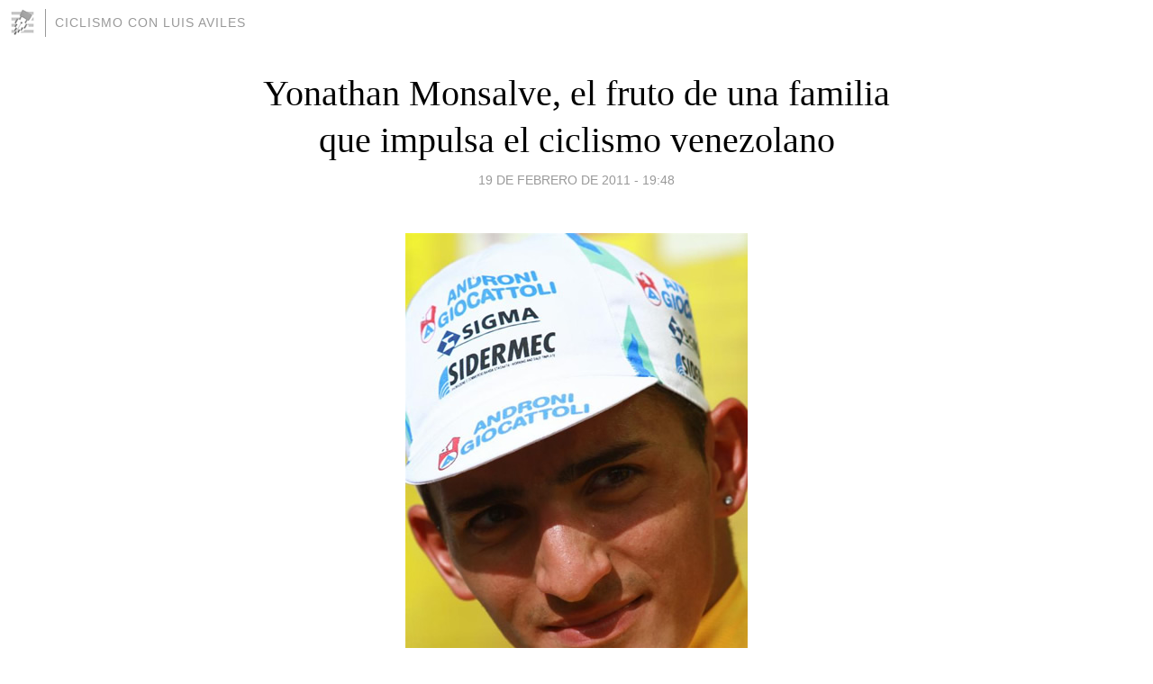

--- FILE ---
content_type: text/html; charset=utf-8
request_url: https://luisaviles.blogia.com/2011/022002-yonathan-monsalve-el-fruto-de-una-familia-que-impulsa-el-ciclismo-venezolano.php
body_size: 5915
content:
<!DOCTYPE html>
<html lang="es">
<head>
	<meta charset="UTF-8">
	
	<title>Yonathan Monsalve, el fruto de una familia que impulsa el ciclismo venezolano | Ciclismo con Luis Aviles</title>

	<link rel="canonical" href="https://luisaviles.blogia.com/2011/022002-yonathan-monsalve-el-fruto-de-una-familia-que-impulsa-el-ciclismo-venezolano.php" />
        

	<meta property="og:locale" content="es" />
	<meta property="og:site_name" content="luisaviles" />

	<meta property="og:type" content="article" />

	<meta property="og:type" content="article" />
	<meta property="og:title" content="Yonathan Monsalve, el fruto de una familia que impulsa el ciclismo venezolano | Ciclismo con Luis Aviles" />
	<meta name="description" property="og:description" content="Yonathan Monsalve, campe&oacute;n del Tour de Malasia, se prepara para entrar en los grandes circuitos mundiales del ciclismoLuisAviles.- Carlos Oma&ntilde;a.- Son las cinco de la tarde en San Casimiro, un peque&ntilde;o pueblo ubicado en el">

	<meta property="og:url" content="https://luisaviles.blogia.com/2011/022002-yonathan-monsalve-el-fruto-de-una-familia-que-impulsa-el-ciclismo-venezolano.php" />

	<link rel="alternate" type="application/rss+xml" title="RSS 2.0" href="https://luisaviles.blogia.com/feed.xml" />

	<link rel="stylesheet" href="//cms.blogia.com/templates/template1/css/styles.css?v=1479210573">
	
	<link rel="shortcut icon" href="//cms.blogia.com/templates/template1/img/favicon.ico" />

	<meta name="viewport" content="width=device-width, initial-scale=1.0" />

	
	

<!-- Google tag (gtag.js) -->
<script async src="https://www.googletagmanager.com/gtag/js?id=G-QCKB0GVRJ4"></script>
<script>
  window.dataLayer = window.dataLayer || [];
  function gtag(){dataLayer.push(arguments);}
  gtag('js', new Date());

  gtag('config', 'G-QCKB0GVRJ4');
</script>

</head>










<body class="page--post">


		<header>



       <a href="https://www.blogia.com">
            <img src="[data-uri]" width="30" height="30" alt="Blogia" />
       </a>

		<div id="blog-title">
		<a href="https://luisaviles.blogia.com">Ciclismo con Luis Aviles</a>
		</div>
		
	</header>






	
	<main style="max-width : 730px;">
	
	




		<article id="post">
			
			<h1><a href="https://luisaviles.blogia.com/2011/022002-yonathan-monsalve-el-fruto-de-una-familia-que-impulsa-el-ciclismo-venezolano.php">Yonathan Monsalve, el fruto de una familia que impulsa el ciclismo venezolano</a></h1>





			<div class="post__author-date">
				<time datetime="2011-02-20T00:48:00+00:00" pubdate data-updated="true">
				
					<a href="https://luisaviles.blogia.com/2011/022002-yonathan-monsalve-el-fruto-de-una-familia-que-impulsa-el-ciclismo-venezolano.php">
						19 de febrero de 2011 - 19:48					</a>
				</time>
							</div>

		


			
			
			<div class="post__content">
			
								<img class="right" src="https://luisaviles.blogia.com/upload/20110220054830-125-jonathan-monsalve01.jpg" alt="Yonathan Monsalve, el fruto de una familia que impulsa el ciclismo venezolano">
								

				
				<div class="ContenidoNota" id="NotaCont"><p style="text-align: center;"><strong>Yonathan Monsalve, campe&oacute;n del Tour de Malasia, se prepara para entrar en los grandes circuitos mundiales del ciclismo<br /></strong></p><p style="text-align: justify;"><strong>LuisAviles.- Carlos Oma&ntilde;a.-</strong> Son las cinco de la tarde en San Casimiro, un peque&ntilde;o pueblo ubicado en el centro-sur del estado Aragua. En el las calles de la localidad corre el a&ntilde;o 1999 y un peque&ntilde;o de diez a&ntilde;os, que vive sobre dos ruedas, busca a su padre pedaleando su m&aacute;s preciado "regalo". La nueva bicicleta es obra del fabricante colombiano Alfredo Arango.</p><p style="text-align: justify;">El dedicado padre atiende su negocio de bicicletas y su ansioso hijo va a buscarlo todos los&nbsp;d&iacute;as,&nbsp;para entrenar &nbsp;junto a su hermano Raph.&nbsp;La familia recorr&iacute;a 30 kil&oacute;metros diarios en las v&iacute;as de concreto de la ciudad arag&uuml;e&ntilde;a.</p><p style="text-align: justify;">As&iacute; fueron lo primeros pasos de&nbsp;Yonathan Alejandro Monsalve Persimydis (Barinitas,&nbsp;28 de junio de 1989).&nbsp;Ahora ciclista profesional, quien recientemente se consagr&oacute; al ganar el Tour de Langkawi de Malasia 2011 el 1 de febrero, t&iacute;tulo que &nbsp;obtuvo Jos&eacute; Rujano hace un a&ntilde;o.&nbsp;</p><p style="text-align: justify;">En el pa&iacute;s asi&aacute;tico, Monsalve consigui&oacute; su primer t&iacute;tulo en su primera carrera profesional. A pesar de su poca experiencia, fue considerado favorito antes de iniciar la competencia.</p><p style="text-align: justify;">El barin&eacute;s se convirti&oacute; en una de las promesas del ciclismo venezolano a partir de sus m&uacute;ltiples logros. En las pr&oacute;ximas l&iacute;neas se refleja de d&oacute;nde viene el talento y los frutos de su dedicaci&oacute;n en el deporte de dos ruedas.</p><p style="text-align: justify;"><strong>ADN cicl&iacute;stico</strong></p><p style="text-align: justify;">Carlos Arturo Monsalve, abuelo de Yonathan, fue el que inici&oacute; todo. A los 25 a&ntilde;os de edad comenz&oacute; a recorrer kil&oacute;metros en bicicleta. Particip&oacute; durante una d&eacute;cada en la Vuelta al T&aacute;chira, en los a&ntilde;os de 1961 hasta 1971. A sus 78 a&ntilde;os de edad, el se&ntilde;or Carlos sigue rodando.</p><p style="text-align: justify;">En la generaci&oacute;n de Yovanny, Hussain, Denis y Alexia Monsalve se mantuvo en vigor el ciclismo en la familia. El padre de Yonathan, Yovanny, particip&oacute; en competiciones regionales y en circuitos profesionales. Luego se retiro a nivel profesional a los 30 a&ntilde;os de edad, pero a&uacute;n corre en dos ruedas en la categor&iacute;a m&aacute;ster.</p><p style="text-align: justify;">Por otro lado, Hussain Monsalve es todav&iacute;a recordado en el ciclismo venezolano. Compiti&oacute; en varias ocasiones en la Vuelta al T&aacute;chira, en la que en 1997 se adjudic&oacute; la cuarta etapa de la competencia, al igual que la tercera etapa en 1998.</p><p style="text-align: justify;">A escala internacional, Hussain represent&oacute; a Venezuela en ciclismo de ruta desde 1989 hasta el 2000. Particip&oacute; en&nbsp;&nbsp;Juegos Panamericanos, Centroamericanos y del Caribe, Campeonatos Mundiales&nbsp;&nbsp;y Juegos Ol&iacute;mpicos. Su &uacute;ltima participaci&oacute;n en Olimpiadas fue en Sydney.</p><p style="text-align: justify;">Los logros de la familia Monsalve generaron una gran pasi&oacute;n en Yonathan por el ciclismo, que se alimentaba al ver sobre todo la participaci&oacute;n de su t&iacute;o en cada competencia. Hussain se convirti&oacute; en el &iacute;dolo de su sobrino. El peque&ntilde;o estaba convencido a los siete a&ntilde;os que su destino ser&iacute;a ser ciclista profesional.</p><p style="text-align: justify;">Yonathan comenz&oacute; a trazar su propio camino en el ciclismo. Fue campe&oacute;n nacional en las categor&iacute;as junior, infantil, pre-juvenil y juvenil. Su entrenador fue hasta los 15 a&ntilde;os su padre. Luego se mud&oacute; a Barinitas donde su t&iacute;o Hussain lo esperaba para continuar preparando a la promesa de los Monsalve.</p><p style="text-align: justify;">En su primera participaci&oacute;n como parte de la selecci&oacute;n nacional, Yonathan fue subcampe&oacute;n en ruta de los Panamericanos Juveniles de Ciclismo en Colombia 2007.&nbsp;Despu&eacute;s repiti&oacute; el subcampeonato en los Panamericanos Juveniles de M&eacute;xico en el 2009.</p><p style="text-align: justify;">A sus 20 a&ntilde;os, Yonathan qued&oacute; tercero en la Vuelta al T&aacute;chira 2009, a 33 segundos del campe&oacute;n Ronald Gonz&aacute;lez. La destacada participaci&oacute;n le vali&oacute; un contrato con el equipo italiano&nbsp;&nbsp;Mastromarco Sensi que lo sigui&oacute; de cerca en la competici&oacute;n.</p><p style="text-align: justify;">En Italia fue sub-campe&oacute;n en el Giro Delle Valli Cuneesi y en el Giro&nbsp;&nbsp;Valle de Aosta en el&nbsp;&nbsp;2010. En el mes de octubre del mismo a&ntilde;o, el equipo de Androni Giocattoli contrat&oacute; a Yonathan para darle m&aacute;s impulso en su carrera profesional.</p><p style="text-align: justify;">No pas&oacute; mucho tiempo para que Yonathan consiguiera una victoria importante con su nuevo equipo. El primero de febrero de este a&ntilde;o el barin&eacute;s le dio por segundo a&ntilde;o consecutivo a Venezuela el t&iacute;tulo del&nbsp;&nbsp;Tour Langkawi de Malasia.</p><p style="text-align: justify;">Ahora el pr&oacute;ximo reto para Yonathan es conquistar el Trofeo Laigueglia. Luego disputar&aacute; el Giro della Sardegna que se realizar&aacute; a partir del 22 hasta el 27 del mes en curso. Con el objetivo de ser postulado para representar a su equipo en el pr&oacute;ximo Giro de Italia, Yonathan espera realizar una buena participaci&oacute;n en estas carreras.</p><p style="text-align: justify;">Los Monsalve han seguido una tradici&oacute;n deportiva que les dio frutos. De generaci&oacute;n en generaci&oacute;n impulsaron el ciclismo venezolano y en la actualidad est&aacute; sobrepasando las fronteras. Yonathan est&aacute; creciendo como profesional en Italia y pr&oacute;ximamente su hermano Raph lo acompa&ntilde;ar&aacute; en Europa, pero vistiendo la camiseta del equipo D&rsquo;Angeli.</p><p style="text-align: justify;"><strong>La familia sigue creciendo.</strong></p><p style="text-align: justify;">Yonathan Monsalve est&aacute; casado con Crismarly Castro y juntos tuvieron a Brihana, una ni&ntilde;a de un a&ntilde;o y tres meses. Aunque el barin&eacute;s confiesa que no le gustar&iacute;a ver a su hija en un deporte tan exigente como el ciclismo, no descarta la posibilidad que sea otra deportista como sus ancestros.</p></div>			</div>


			
			<div class="post__share">
				<ul>
										<li class="share__facebook">
						<a href="https://www.facebook.com/sharer.php?u=https%3A%2F%2Fluisaviles.blogia.com%2F2011%2F022002-yonathan-monsalve-el-fruto-de-una-familia-que-impulsa-el-ciclismo-venezolano.php" 
							title="Compartir en Facebook"
							onClick="ga('send', 'event', 'compartir', 'facebook');">
								Facebook</a></li>
					<li class="share__twitter">
						<a href="https://twitter.com/share?url=https%3A%2F%2Fluisaviles.blogia.com%2F2011%2F022002-yonathan-monsalve-el-fruto-de-una-familia-que-impulsa-el-ciclismo-venezolano.php" 
							title="Compartir en Twitter"
							onClick="ga('send', 'event', 'compartir', 'twitter');">
								Twitter</a></li>
					<li class="share__whatsapp">
						<a href="whatsapp://send?text=https%3A%2F%2Fluisaviles.blogia.com%2F2011%2F022002-yonathan-monsalve-el-fruto-de-una-familia-que-impulsa-el-ciclismo-venezolano.php" 
							title="Compartir en WhatsApp"
							onClick="ga('send', 'event', 'compartir', 'whatsapp');">
								Whatsapp</a></li>
					<li class="share__email">
						<a href="mailto:?subject=Mira esto&body=Mira esto: https%3A%2F%2Fluisaviles.blogia.com%2F2011%2F022002-yonathan-monsalve-el-fruto-de-una-familia-que-impulsa-el-ciclismo-venezolano.php" 
							title="Compartir por email"
							onClick="ga('send', 'event', 'compartir', 'email');">
								Email</a></li>
									</ul>
			</div>

		
		</article>
		
		








		
		
		<section id="related" style="text-align:center;">
		
			
			
		</section>







		<section id="comments">


			

			<h2>0 comentarios</h2>





			



			
			<form name="comments__form" action="https://luisaviles.blogia.com/index.php" method="post" accept-charset="ISO-8859-1">
				
				<label for="nombre">Nombre</label>
				<input size="30" id="nombre" name="nombre" value="" type="text" >

				<label for="email">E-mail <em>No será mostrado.</em></label>
				<input size="30" id="email" name="email" value="" type="text" >

				<label for="comentario">Comentario</label>
				<textarea cols="30" rows="5" id="comentario" name="comentario"></textarea>

				<input name="submit" value="Publicar" type="submit" > 

								<input name="datosarticulo" value="" type="hidden" >
				<input name="idarticulo" value="2011022002" type="hidden" />
				<input name="nomblog" value="luisaviles" type="hidden" >
				<input name="escomentario" value="true" type="hidden" >
				<input name="coddt" value="1392567238" type="hidden" >
			</form>
			
		</section>


		<nav>
			<ul>

								<li><a href="/2011/022003-se-relaciona-ciclismo-y-dopaje-cuando-un-98-de-los-ciclistas-no-se-dopa.php">← «Se relaciona ciclismo y dopaje cuando un 98% de los Ciclistas no se dopa»</a></li>
				
								<li><a href="/2011/022001-ciclista-venezolano-jonathan-suarez-sumo-puntos-en-latinoamericano-de-argentina.php">Ciclista Venezolano Jonathan Suárez sumó puntos en Latinoamericano de Argentina →</a></li>
							

			</ul>
		</nav>






	</main>
	
	
















	<footer>
	
		<ul>
			<li><a href="/acercade/">Acerca de</a></li> 
			<li><a href="/archivos/">Archivos</a></li> 
			<li><a href="/admin.php">Administrar</a></li> 
		</ul>
			</footer>




<script>

  (function(i,s,o,g,r,a,m){i['GoogleAnalyticsObject']=r;i[r]=i[r]||function(){
  (i[r].q=i[r].q||[]).push(arguments)},i[r].l=1*new Date();a=s.createElement(o),
  m=s.getElementsByTagName(o)[0];a.async=1;a.src=g;m.parentNode.insertBefore(a,m)
  })(window,document,'script','//www.google-analytics.com/analytics.js','ga');


  ga('create', 'UA-80669-7', 'auto');
  ga('set', 'dimension1', '2014v1');
  ga('set', 'plantilla', '2014v1');
  ga('send', 'pageview');


</script>





</body>


</html>
